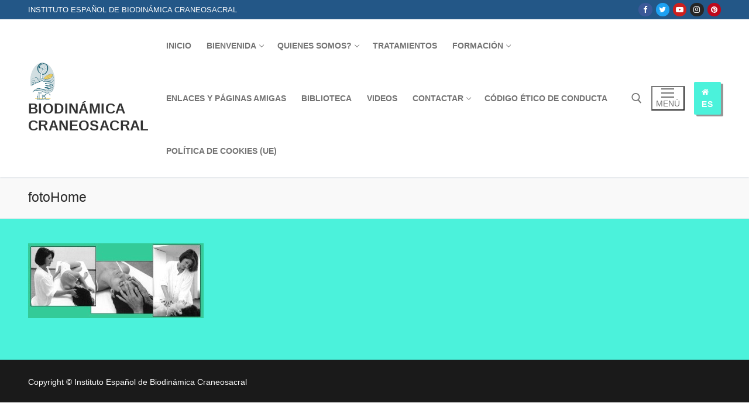

--- FILE ---
content_type: text/html; charset=UTF-8
request_url: https://biodinamicacraneosacral.org/es/que-es-2/fotohome-2/
body_size: 14570
content:
<!doctype html>
<html lang="es-ES">
<head>
	<meta charset="UTF-8">
	<meta name="viewport" content="width=device-width, initial-scale=1, maximum-scale=10.0, user-scalable=yes">
	<link rel="profile" href="https://gmpg.org/xfn/11">
	<title>fotoHome &#8211; Biodinámica Craneosacral</title>
<meta name='robots' content='max-image-preview:large' />
<link rel="alternate" type="application/rss+xml" title="Biodinámica Craneosacral &raquo; Feed" href="https://biodinamicacraneosacral.org/es/feed/" />
<link rel="alternate" type="application/rss+xml" title="Biodinámica Craneosacral &raquo; Feed de los comentarios" href="https://biodinamicacraneosacral.org/es/comments/feed/" />
<link rel="alternate" title="oEmbed (JSON)" type="application/json+oembed" href="https://biodinamicacraneosacral.org/wp-json/oembed/1.0/embed?url=https%3A%2F%2Fbiodinamicacraneosacral.org%2Fes%2Fque-es-2%2Ffotohome-2%2F&#038;lang=es" />
<link rel="alternate" title="oEmbed (XML)" type="text/xml+oembed" href="https://biodinamicacraneosacral.org/wp-json/oembed/1.0/embed?url=https%3A%2F%2Fbiodinamicacraneosacral.org%2Fes%2Fque-es-2%2Ffotohome-2%2F&#038;format=xml&#038;lang=es" />
<style id='wp-img-auto-sizes-contain-inline-css' type='text/css'>
img:is([sizes=auto i],[sizes^="auto," i]){contain-intrinsic-size:3000px 1500px}
/*# sourceURL=wp-img-auto-sizes-contain-inline-css */
</style>

<style id='wp-emoji-styles-inline-css' type='text/css'>

	img.wp-smiley, img.emoji {
		display: inline !important;
		border: none !important;
		box-shadow: none !important;
		height: 1em !important;
		width: 1em !important;
		margin: 0 0.07em !important;
		vertical-align: -0.1em !important;
		background: none !important;
		padding: 0 !important;
	}
/*# sourceURL=wp-emoji-styles-inline-css */
</style>
<link rel='stylesheet' id='wp-block-library-css' href='https://biodinamicacraneosacral.org/wp-includes/css/dist/block-library/style.min.css?ver=f9558c640ef2c0d467832cf3429fcce8' type='text/css' media='all' />
<style id='global-styles-inline-css' type='text/css'>
:root{--wp--preset--aspect-ratio--square: 1;--wp--preset--aspect-ratio--4-3: 4/3;--wp--preset--aspect-ratio--3-4: 3/4;--wp--preset--aspect-ratio--3-2: 3/2;--wp--preset--aspect-ratio--2-3: 2/3;--wp--preset--aspect-ratio--16-9: 16/9;--wp--preset--aspect-ratio--9-16: 9/16;--wp--preset--color--black: #000000;--wp--preset--color--cyan-bluish-gray: #abb8c3;--wp--preset--color--white: #ffffff;--wp--preset--color--pale-pink: #f78da7;--wp--preset--color--vivid-red: #cf2e2e;--wp--preset--color--luminous-vivid-orange: #ff6900;--wp--preset--color--luminous-vivid-amber: #fcb900;--wp--preset--color--light-green-cyan: #7bdcb5;--wp--preset--color--vivid-green-cyan: #00d084;--wp--preset--color--pale-cyan-blue: #8ed1fc;--wp--preset--color--vivid-cyan-blue: #0693e3;--wp--preset--color--vivid-purple: #9b51e0;--wp--preset--gradient--vivid-cyan-blue-to-vivid-purple: linear-gradient(135deg,rgb(6,147,227) 0%,rgb(155,81,224) 100%);--wp--preset--gradient--light-green-cyan-to-vivid-green-cyan: linear-gradient(135deg,rgb(122,220,180) 0%,rgb(0,208,130) 100%);--wp--preset--gradient--luminous-vivid-amber-to-luminous-vivid-orange: linear-gradient(135deg,rgb(252,185,0) 0%,rgb(255,105,0) 100%);--wp--preset--gradient--luminous-vivid-orange-to-vivid-red: linear-gradient(135deg,rgb(255,105,0) 0%,rgb(207,46,46) 100%);--wp--preset--gradient--very-light-gray-to-cyan-bluish-gray: linear-gradient(135deg,rgb(238,238,238) 0%,rgb(169,184,195) 100%);--wp--preset--gradient--cool-to-warm-spectrum: linear-gradient(135deg,rgb(74,234,220) 0%,rgb(151,120,209) 20%,rgb(207,42,186) 40%,rgb(238,44,130) 60%,rgb(251,105,98) 80%,rgb(254,248,76) 100%);--wp--preset--gradient--blush-light-purple: linear-gradient(135deg,rgb(255,206,236) 0%,rgb(152,150,240) 100%);--wp--preset--gradient--blush-bordeaux: linear-gradient(135deg,rgb(254,205,165) 0%,rgb(254,45,45) 50%,rgb(107,0,62) 100%);--wp--preset--gradient--luminous-dusk: linear-gradient(135deg,rgb(255,203,112) 0%,rgb(199,81,192) 50%,rgb(65,88,208) 100%);--wp--preset--gradient--pale-ocean: linear-gradient(135deg,rgb(255,245,203) 0%,rgb(182,227,212) 50%,rgb(51,167,181) 100%);--wp--preset--gradient--electric-grass: linear-gradient(135deg,rgb(202,248,128) 0%,rgb(113,206,126) 100%);--wp--preset--gradient--midnight: linear-gradient(135deg,rgb(2,3,129) 0%,rgb(40,116,252) 100%);--wp--preset--font-size--small: 13px;--wp--preset--font-size--medium: 20px;--wp--preset--font-size--large: 36px;--wp--preset--font-size--x-large: 42px;--wp--preset--spacing--20: 0.44rem;--wp--preset--spacing--30: 0.67rem;--wp--preset--spacing--40: 1rem;--wp--preset--spacing--50: 1.5rem;--wp--preset--spacing--60: 2.25rem;--wp--preset--spacing--70: 3.38rem;--wp--preset--spacing--80: 5.06rem;--wp--preset--shadow--natural: 6px 6px 9px rgba(0, 0, 0, 0.2);--wp--preset--shadow--deep: 12px 12px 50px rgba(0, 0, 0, 0.4);--wp--preset--shadow--sharp: 6px 6px 0px rgba(0, 0, 0, 0.2);--wp--preset--shadow--outlined: 6px 6px 0px -3px rgb(255, 255, 255), 6px 6px rgb(0, 0, 0);--wp--preset--shadow--crisp: 6px 6px 0px rgb(0, 0, 0);}:where(.is-layout-flex){gap: 0.5em;}:where(.is-layout-grid){gap: 0.5em;}body .is-layout-flex{display: flex;}.is-layout-flex{flex-wrap: wrap;align-items: center;}.is-layout-flex > :is(*, div){margin: 0;}body .is-layout-grid{display: grid;}.is-layout-grid > :is(*, div){margin: 0;}:where(.wp-block-columns.is-layout-flex){gap: 2em;}:where(.wp-block-columns.is-layout-grid){gap: 2em;}:where(.wp-block-post-template.is-layout-flex){gap: 1.25em;}:where(.wp-block-post-template.is-layout-grid){gap: 1.25em;}.has-black-color{color: var(--wp--preset--color--black) !important;}.has-cyan-bluish-gray-color{color: var(--wp--preset--color--cyan-bluish-gray) !important;}.has-white-color{color: var(--wp--preset--color--white) !important;}.has-pale-pink-color{color: var(--wp--preset--color--pale-pink) !important;}.has-vivid-red-color{color: var(--wp--preset--color--vivid-red) !important;}.has-luminous-vivid-orange-color{color: var(--wp--preset--color--luminous-vivid-orange) !important;}.has-luminous-vivid-amber-color{color: var(--wp--preset--color--luminous-vivid-amber) !important;}.has-light-green-cyan-color{color: var(--wp--preset--color--light-green-cyan) !important;}.has-vivid-green-cyan-color{color: var(--wp--preset--color--vivid-green-cyan) !important;}.has-pale-cyan-blue-color{color: var(--wp--preset--color--pale-cyan-blue) !important;}.has-vivid-cyan-blue-color{color: var(--wp--preset--color--vivid-cyan-blue) !important;}.has-vivid-purple-color{color: var(--wp--preset--color--vivid-purple) !important;}.has-black-background-color{background-color: var(--wp--preset--color--black) !important;}.has-cyan-bluish-gray-background-color{background-color: var(--wp--preset--color--cyan-bluish-gray) !important;}.has-white-background-color{background-color: var(--wp--preset--color--white) !important;}.has-pale-pink-background-color{background-color: var(--wp--preset--color--pale-pink) !important;}.has-vivid-red-background-color{background-color: var(--wp--preset--color--vivid-red) !important;}.has-luminous-vivid-orange-background-color{background-color: var(--wp--preset--color--luminous-vivid-orange) !important;}.has-luminous-vivid-amber-background-color{background-color: var(--wp--preset--color--luminous-vivid-amber) !important;}.has-light-green-cyan-background-color{background-color: var(--wp--preset--color--light-green-cyan) !important;}.has-vivid-green-cyan-background-color{background-color: var(--wp--preset--color--vivid-green-cyan) !important;}.has-pale-cyan-blue-background-color{background-color: var(--wp--preset--color--pale-cyan-blue) !important;}.has-vivid-cyan-blue-background-color{background-color: var(--wp--preset--color--vivid-cyan-blue) !important;}.has-vivid-purple-background-color{background-color: var(--wp--preset--color--vivid-purple) !important;}.has-black-border-color{border-color: var(--wp--preset--color--black) !important;}.has-cyan-bluish-gray-border-color{border-color: var(--wp--preset--color--cyan-bluish-gray) !important;}.has-white-border-color{border-color: var(--wp--preset--color--white) !important;}.has-pale-pink-border-color{border-color: var(--wp--preset--color--pale-pink) !important;}.has-vivid-red-border-color{border-color: var(--wp--preset--color--vivid-red) !important;}.has-luminous-vivid-orange-border-color{border-color: var(--wp--preset--color--luminous-vivid-orange) !important;}.has-luminous-vivid-amber-border-color{border-color: var(--wp--preset--color--luminous-vivid-amber) !important;}.has-light-green-cyan-border-color{border-color: var(--wp--preset--color--light-green-cyan) !important;}.has-vivid-green-cyan-border-color{border-color: var(--wp--preset--color--vivid-green-cyan) !important;}.has-pale-cyan-blue-border-color{border-color: var(--wp--preset--color--pale-cyan-blue) !important;}.has-vivid-cyan-blue-border-color{border-color: var(--wp--preset--color--vivid-cyan-blue) !important;}.has-vivid-purple-border-color{border-color: var(--wp--preset--color--vivid-purple) !important;}.has-vivid-cyan-blue-to-vivid-purple-gradient-background{background: var(--wp--preset--gradient--vivid-cyan-blue-to-vivid-purple) !important;}.has-light-green-cyan-to-vivid-green-cyan-gradient-background{background: var(--wp--preset--gradient--light-green-cyan-to-vivid-green-cyan) !important;}.has-luminous-vivid-amber-to-luminous-vivid-orange-gradient-background{background: var(--wp--preset--gradient--luminous-vivid-amber-to-luminous-vivid-orange) !important;}.has-luminous-vivid-orange-to-vivid-red-gradient-background{background: var(--wp--preset--gradient--luminous-vivid-orange-to-vivid-red) !important;}.has-very-light-gray-to-cyan-bluish-gray-gradient-background{background: var(--wp--preset--gradient--very-light-gray-to-cyan-bluish-gray) !important;}.has-cool-to-warm-spectrum-gradient-background{background: var(--wp--preset--gradient--cool-to-warm-spectrum) !important;}.has-blush-light-purple-gradient-background{background: var(--wp--preset--gradient--blush-light-purple) !important;}.has-blush-bordeaux-gradient-background{background: var(--wp--preset--gradient--blush-bordeaux) !important;}.has-luminous-dusk-gradient-background{background: var(--wp--preset--gradient--luminous-dusk) !important;}.has-pale-ocean-gradient-background{background: var(--wp--preset--gradient--pale-ocean) !important;}.has-electric-grass-gradient-background{background: var(--wp--preset--gradient--electric-grass) !important;}.has-midnight-gradient-background{background: var(--wp--preset--gradient--midnight) !important;}.has-small-font-size{font-size: var(--wp--preset--font-size--small) !important;}.has-medium-font-size{font-size: var(--wp--preset--font-size--medium) !important;}.has-large-font-size{font-size: var(--wp--preset--font-size--large) !important;}.has-x-large-font-size{font-size: var(--wp--preset--font-size--x-large) !important;}
/*# sourceURL=global-styles-inline-css */
</style>

<style id='classic-theme-styles-inline-css' type='text/css'>
/*! This file is auto-generated */
.wp-block-button__link{color:#fff;background-color:#32373c;border-radius:9999px;box-shadow:none;text-decoration:none;padding:calc(.667em + 2px) calc(1.333em + 2px);font-size:1.125em}.wp-block-file__button{background:#32373c;color:#fff;text-decoration:none}
/*# sourceURL=/wp-includes/css/classic-themes.min.css */
</style>
<link rel='stylesheet' id='estilos-css' href='https://biodinamicacraneosacral.org/wp-content/themes/BioCramagm/style.css?ver=f9558c640ef2c0d467832cf3429fcce8' type='text/css' media='all' />
<link rel='stylesheet' id='tablepress-default-css' href='https://biodinamicacraneosacral.org/wp-content/plugins/tablepress/css/build/default.css?ver=3.2.6' type='text/css' media='all' />
<link rel='stylesheet' id='font-awesome-css' href='https://biodinamicacraneosacral.org/wp-content/themes/customify/assets/fonts/font-awesome/css/font-awesome.min.css?ver=5.0.0' type='text/css' media='all' />
<link rel='stylesheet' id='customify-style-css' href='https://biodinamicacraneosacral.org/wp-content/themes/customify/style.min.css?ver=f9558c640ef2c0d467832cf3429fcce8' type='text/css' media='all' />
<style id='customify-style-inline-css' type='text/css'>
.header-top .header--row-inner,body:not(.fl-builder-edit) .button,body:not(.fl-builder-edit) button:not(.menu-mobile-toggle, .components-button, .customize-partial-edit-shortcut-button),body:not(.fl-builder-edit) input[type="button"]:not(.ed_button),button.button,input[type="button"]:not(.ed_button, .components-button, .customize-partial-edit-shortcut-button),input[type="reset"]:not(.components-button, .customize-partial-edit-shortcut-button),input[type="submit"]:not(.components-button, .customize-partial-edit-shortcut-button),.pagination .nav-links > *:hover,.pagination .nav-links span,.nav-menu-desktop.style-full-height .primary-menu-ul > li.current-menu-item > a,.nav-menu-desktop.style-full-height .primary-menu-ul > li.current-menu-ancestor > a,.nav-menu-desktop.style-full-height .primary-menu-ul > li > a:hover,.posts-layout .readmore-button:hover{    background-color: #235787;}.posts-layout .readmore-button {color: #235787;}.pagination .nav-links > *:hover,.pagination .nav-links span,.entry-single .tags-links a:hover,.entry-single .cat-links a:hover,.posts-layout .readmore-button,.posts-layout .readmore-button:hover{    border-color: #235787;}.customify-builder-btn{    background-color: #c3512f;}body{    color: #686868;}abbr, acronym {    border-bottom-color: #686868;}a                {                    color: #1e4b75;}a:hover,a:focus,.link-meta:hover, .link-meta a:hover{    color: #111111;}h2 + h3,.comments-area h2 + .comments-title,.h2 + h3,.comments-area .h2 + .comments-title,.page-breadcrumb {    border-top-color: #eaecee;}blockquote,.site-content .widget-area .menu li.current-menu-item > a:before{    border-left-color: #eaecee;}@media screen and (min-width: 64em) {    .comment-list .children li.comment {        border-left-color: #eaecee;    }    .comment-list .children li.comment:after {        background-color: #eaecee;    }}.page-titlebar, .page-breadcrumb,.posts-layout .entry-inner {    border-bottom-color: #eaecee;}.header-search-form .search-field,.entry-content .page-links a,.header-search-modal,.pagination .nav-links > *,.entry-footer .tags-links a, .entry-footer .cat-links a,.search .content-area article,.site-content .widget-area .menu li.current-menu-item > a,.posts-layout .entry-inner,.post-navigation .nav-links,article.comment .comment-meta,.widget-area .widget_pages li a, .widget-area .widget_categories li a, .widget-area .widget_archive li a, .widget-area .widget_meta li a, .widget-area .widget_nav_menu li a, .widget-area .widget_product_categories li a, .widget-area .widget_recent_entries li a, .widget-area .widget_rss li a,.widget-area .widget_recent_comments li{    border-color: #eaecee;}.header-search-modal::before {    border-top-color: #eaecee;    border-left-color: #eaecee;}@media screen and (min-width: 48em) {    .content-sidebar.sidebar_vertical_border .content-area {        border-right-color: #eaecee;    }    .sidebar-content.sidebar_vertical_border .content-area {        border-left-color: #eaecee;    }    .sidebar-sidebar-content.sidebar_vertical_border .sidebar-primary {        border-right-color: #eaecee;    }    .sidebar-sidebar-content.sidebar_vertical_border .sidebar-secondary {        border-right-color: #eaecee;    }    .content-sidebar-sidebar.sidebar_vertical_border .sidebar-primary {        border-left-color: #eaecee;    }    .content-sidebar-sidebar.sidebar_vertical_border .sidebar-secondary {        border-left-color: #eaecee;    }    .sidebar-content-sidebar.sidebar_vertical_border .content-area {        border-left-color: #eaecee;        border-right-color: #eaecee;    }    .sidebar-content-sidebar.sidebar_vertical_border .content-area {        border-left-color: #eaecee;        border-right-color: #eaecee;    }}article.comment .comment-post-author {background: #6d6d6d;}.pagination .nav-links > *,.link-meta,.link-meta a,.color-meta,.entry-single .tags-links:before,.entry-single .cats-links:before{    color: #6d6d6d;}h1, h2, h3, h4, h5, h6 { color: #2b2b2b;}.site-content .widget-title { color: #444444;}#page-cover {background-image: url("https://biodinamicacraneosacral.org/wp-content/uploads/2015/09/fotoHome1.jpg");}.sub-menu .li-duplicator {display:none !important;}.header-search_icon-item .header-search-modal  {border-style: solid;} .header-search_icon-item .search-field  {border-style: solid;} .dark-mode .header-search_box-item .search-form-fields, .header-search_box-item .search-form-fields  {border-style: solid;} a.item--button  {background-color: #4bf2db;box-shadow: 4px 3px 0px 0px #969696 ;;} body  {background-color: #FFFFFF;} .site-content .content-area  {background-color: #4bf2db;} .site-content  {background-color: #4bf2db;} /* CSS for desktop */#page-cover .page-cover-inner {min-height: 300px;}.header--row.header-top .customify-grid, .header--row.header-top .style-full-height .primary-menu-ul > li > a {min-height: 33px;}.header--row.header-main .customify-grid, .header--row.header-main .style-full-height .primary-menu-ul > li > a {min-height: 90px;}.header--row.header-bottom .customify-grid, .header--row.header-bottom .style-full-height .primary-menu-ul > li > a {min-height: 55px;}.site-header .site-branding img { max-width: 50px; } .site-header .cb-row--mobile .site-branding img { width: 50px; }.header--row .builder-first--nav-icon {text-align: right;}.header-search_icon-item .search-submit {margin-left: -40px;}.header-search_box-item .search-submit{margin-left: -40px;} .header-search_box-item .woo_bootster_search .search-submit{margin-left: -40px;} .header-search_box-item .header-search-form button.search-submit{margin-left:-40px;}.header--row .builder-first--primary-menu {text-align: right;}/* CSS for tablet */@media screen and (max-width: 1024px) { #page-cover .page-cover-inner {min-height: 250px;}.header--row .builder-first--nav-icon {text-align: right;}.header-search_icon-item .search-submit {margin-left: -40px;}.header-search_box-item .search-submit{margin-left: -40px;} .header-search_box-item .woo_bootster_search .search-submit{margin-left: -40px;} .header-search_box-item .header-search-form button.search-submit{margin-left:-40px;} }/* CSS for mobile */@media screen and (max-width: 568px) { #page-cover .page-cover-inner {min-height: 200px;}.header--row.header-top .customify-grid, .header--row.header-top .style-full-height .primary-menu-ul > li > a {min-height: 33px;}.header--row .builder-first--nav-icon {text-align: right;}.header-search_icon-item .search-submit {margin-left: -40px;}.header-search_box-item .search-submit{margin-left: -40px;} .header-search_box-item .woo_bootster_search .search-submit{margin-left: -40px;} .header-search_box-item .header-search-form button.search-submit{margin-left:-40px;} }
/*# sourceURL=customify-style-inline-css */
</style>
<script type="text/javascript" async src="https://biodinamicacraneosacral.org/wp-content/plugins/burst-statistics/assets/js/timeme/timeme.min.js?ver=1767953381" id="burst-timeme-js"></script>
<link rel="https://api.w.org/" href="https://biodinamicacraneosacral.org/wp-json/" /><link rel="alternate" title="JSON" type="application/json" href="https://biodinamicacraneosacral.org/wp-json/wp/v2/media/173" /><link rel="canonical" href="https://biodinamicacraneosacral.org/es/que-es-2/fotohome-2/" />
<script type="text/javascript">
(function(url){
	if(/(?:Chrome\/26\.0\.1410\.63 Safari\/537\.31|WordfenceTestMonBot)/.test(navigator.userAgent)){ return; }
	var addEvent = function(evt, handler) {
		if (window.addEventListener) {
			document.addEventListener(evt, handler, false);
		} else if (window.attachEvent) {
			document.attachEvent('on' + evt, handler);
		}
	};
	var removeEvent = function(evt, handler) {
		if (window.removeEventListener) {
			document.removeEventListener(evt, handler, false);
		} else if (window.detachEvent) {
			document.detachEvent('on' + evt, handler);
		}
	};
	var evts = 'contextmenu dblclick drag dragend dragenter dragleave dragover dragstart drop keydown keypress keyup mousedown mousemove mouseout mouseover mouseup mousewheel scroll'.split(' ');
	var logHuman = function() {
		if (window.wfLogHumanRan) { return; }
		window.wfLogHumanRan = true;
		var wfscr = document.createElement('script');
		wfscr.type = 'text/javascript';
		wfscr.async = true;
		wfscr.src = url + '&r=' + Math.random();
		(document.getElementsByTagName('head')[0]||document.getElementsByTagName('body')[0]).appendChild(wfscr);
		for (var i = 0; i < evts.length; i++) {
			removeEvent(evts[i], logHuman);
		}
	};
	for (var i = 0; i < evts.length; i++) {
		addEvent(evts[i], logHuman);
	}
})('//biodinamicacraneosacral.org/?wordfence_lh=1&hid=85442F8251FCC0B5C557D20F3A6343D8');
</script><link rel="icon" href="https://biodinamicacraneosacral.org/wp-content/uploads/2022/01/cropped-Logo-azul-350x350-1-32x32.jpg" sizes="32x32" />
<link rel="icon" href="https://biodinamicacraneosacral.org/wp-content/uploads/2022/01/cropped-Logo-azul-350x350-1-192x192.jpg" sizes="192x192" />
<link rel="apple-touch-icon" href="https://biodinamicacraneosacral.org/wp-content/uploads/2022/01/cropped-Logo-azul-350x350-1-180x180.jpg" />
<meta name="msapplication-TileImage" content="https://biodinamicacraneosacral.org/wp-content/uploads/2022/01/cropped-Logo-azul-350x350-1-270x270.jpg" />
</head>

<body data-rsssl=1 class="attachment wp-singular attachment-template-default attachmentid-173 attachment-jpeg wp-custom-logo wp-theme-customify wp-child-theme-BioCramagm content main-layout-content sidebar_vertical_border site-full-width menu_sidebar_slide_left" data-burst_id="173" data-burst_type="attachment">
<div id="page" class="site box-shadow">
	<a class="skip-link screen-reader-text" href="#site-content">Ir al contenido</a>
	<a class="close is-size-medium  close-panel close-sidebar-panel" href="#">
        <span class="hamburger hamburger--squeeze is-active">
            <span class="hamburger-box">
              <span class="hamburger-inner"><span class="screen-reader-text">Menú</span></span>
            </span>
        </span>
        <span class="screen-reader-text">Cerrar</span>
        </a><header id="masthead" class="site-header header-v2"><div id="masthead-inner" class="site-header-inner">							<div  class="header-top header--row layout-full-contained"  id="cb-row--header-top"  data-row-id="top"  data-show-on="desktop">
								<div class="header--row-inner header-top-inner dark-mode">
									<div class="customify-container">
										<div class="customify-grid  cb-row--desktop hide-on-mobile hide-on-tablet customify-grid-middle"><div class="row-v2 row-v2-top no-center"><div class="col-v2 col-v2-left"><div class="item--inner builder-item--html" data-section="header_html" data-item-id="html" ><div class="builder-header-html-item item--html"><p>Instituto Español de Biodinámica Craneosacral</p>
</div></div></div><div class="col-v2 col-v2-right"><div class="item--inner builder-item--social-icons" data-section="header_social_icons" data-item-id="social-icons" ><ul class="header-social-icons customify-builder-social-icons color-default"><li><a class="social-icon-facebook shape-circle" rel="nofollow noopener" target="_blank" href="https://www.facebook.com/profile.php?id=100057203840119" aria-label="Facebook"><i class="social-icon fa fa-facebook" title="Facebook"></i></a></li><li><a class="social-icon-twitter shape-circle" rel="nofollow noopener" target="_blank" href="#" aria-label="Twitter"><i class="social-icon fa fa-twitter" title="Twitter"></i></a></li><li><a class="social-icon-youtube-play shape-circle" rel="nofollow noopener" target="_blank" href="#" aria-label="Youtube"><i class="social-icon fa fa-youtube-play" title="Youtube"></i></a></li><li><a class="social-icon-instagram shape-circle" rel="nofollow noopener" target="_blank" href="#" aria-label="Instagram"><i class="social-icon fa fa-instagram" title="Instagram"></i></a></li><li><a class="social-icon-pinterest shape-circle" rel="nofollow noopener" target="_blank" href="#" aria-label="Pinterest"><i class="social-icon fa fa-pinterest" title="Pinterest"></i></a></li></ul></div></div></div></div>									</div>
								</div>
							</div>
														<div  class="header-main header--row layout-full-contained"  id="cb-row--header-main"  data-row-id="main"  data-show-on="desktop mobile">
								<div class="header--row-inner header-main-inner light-mode">
									<div class="customify-container">
										<div class="customify-grid  cb-row--desktop hide-on-mobile hide-on-tablet customify-grid-middle"><div class="row-v2 row-v2-main no-center"><div class="col-v2 col-v2-left"><div class="item--inner builder-item--logo" data-section="title_tagline" data-item-id="logo" >		<div class="site-branding logo-top">
						<a href="https://biodinamicacraneosacral.org/es/inicio/" class="logo-link" rel="home" itemprop="url">
				<img class="site-img-logo" src="https://biodinamicacraneosacral.org/wp-content/uploads/2025/06/cropped-image-logo-alfa.png" alt="Biodinámica Craneosacral">
							</a>
			<div class="site-name-desc">						<p class="site-title">
							<a href="https://biodinamicacraneosacral.org/es/inicio/" rel="home">Biodinámica Craneosacral</a>
						</p>
						</div>		</div><!-- .site-branding -->
		</div><div class="item--inner builder-item--primary-menu has_menu" data-section="header_menu_primary" data-item-id="primary-menu" ><nav  id="site-navigation-main-desktop" class="site-navigation primary-menu primary-menu-main nav-menu-desktop primary-menu-desktop style-full-height"><ul id="menu-menu_es" class="primary-menu-ul menu nav-menu"><li id="menu-item--main-desktop-264" class="menu-item menu-item-type-custom menu-item-object-custom menu-item-264"><a href="/es/inicio"><span class="link-before">Inicio</span></a></li>
<li id="menu-item--main-desktop-265" class="menu-item menu-item-type-post_type menu-item-object-page menu-item-has-children menu-item-265"><a href="https://biodinamicacraneosacral.org/es/bienvenida/"><span class="link-before">Bienvenida<span class="nav-icon-angle">&nbsp;</span></span></a>
<ul class="sub-menu sub-lv-0">
	<li id="menu-item--main-desktop-266" class="menu-item menu-item-type-post_type menu-item-object-page menu-item-266"><a href="https://biodinamicacraneosacral.org/es/que-es-2/"><span class="link-before">Qué es?</span></a></li>
</ul>
</li>
<li id="menu-item--main-desktop-267" class="menu-item menu-item-type-custom menu-item-object-custom menu-item-has-children menu-item-267"><a href="/es/profesores/"><span class="link-before">Quienes somos?<span class="nav-icon-angle">&nbsp;</span></span></a>
<ul class="sub-menu sub-lv-0">
	<li id="menu-item--main-desktop-268" class="menu-item menu-item-type-post_type menu-item-object-page menu-item-268"><a href="https://biodinamicacraneosacral.org/es/profesores/"><span class="link-before">Profesores</span></a></li>
	<li id="menu-item--main-desktop-269" class="menu-item menu-item-type-post_type menu-item-object-page menu-item-269"><a href="https://biodinamicacraneosacral.org/es/asistentes/"><span class="link-before">Asistentes</span></a></li>
	<li id="menu-item--main-desktop-270" class="menu-item menu-item-type-post_type menu-item-object-page menu-item-270"><a href="https://biodinamicacraneosacral.org/es/operadores-certificados-por-el-iebc/"><span class="link-before">Operadores certificados por el IEBC</span></a></li>
	<li id="menu-item--main-desktop-540" class="menu-item menu-item-type-post_type menu-item-object-page menu-item-540"><a href="https://biodinamicacraneosacral.org/es/supervisores/"><span class="link-before">Supervisores</span></a></li>
	<li id="menu-item--main-desktop-271" class="menu-item menu-item-type-post_type menu-item-object-page menu-item-271"><a href="https://biodinamicacraneosacral.org/es/espacio-para-los-alumnos-tesis-fotos-articulos-estudios-de-interes/"><span class="link-before">Espacio para los alumnos: tesis, fotos, artículos, estudios de interés</span></a></li>
</ul>
</li>
<li id="menu-item--main-desktop-273" class="menu-item menu-item-type-post_type menu-item-object-page menu-item-273"><a href="https://biodinamicacraneosacral.org/es/tratamientos/"><span class="link-before">Tratamientos</span></a></li>
<li id="menu-item--main-desktop-274" class="menu-item menu-item-type-custom menu-item-object-custom menu-item-has-children menu-item-274"><a href="/es/introduccion/"><span class="link-before">Formación<span class="nav-icon-angle">&nbsp;</span></span></a>
<ul class="sub-menu sub-lv-0">
	<li id="menu-item--main-desktop-275" class="menu-item menu-item-type-post_type menu-item-object-page menu-item-275"><a href="https://biodinamicacraneosacral.org/es/introduccion/"><span class="link-before">Cursos</span></a></li>
	<li id="menu-item--main-desktop-1707" class="menu-item menu-item-type-post_type menu-item-object-page menu-item-1707"><a href="https://biodinamicacraneosacral.org/es/agenda-2/"><span class="link-before">Agenda</span></a></li>
	<li id="menu-item--main-desktop-277" class="menu-item menu-item-type-custom menu-item-object-custom menu-item-has-children menu-item-277"><a><span class="link-before">Seminarios<span class="nav-icon-angle">&nbsp;</span></span></a>
	<ul class="sub-menu sub-lv-1">
		<li id="menu-item--main-desktop-1786" class="menu-item menu-item-type-post_type menu-item-object-page menu-item-1786"><a href="https://biodinamicacraneosacral.org/es/nivel-basico/"><span class="link-before">Nivel Básico</span></a></li>
		<li id="menu-item--main-desktop-1793" class="menu-item menu-item-type-post_type menu-item-object-page menu-item-1793"><a href="https://biodinamicacraneosacral.org/es/nivel-avanzado/"><span class="link-before">Nivel Avanzado</span></a></li>
		<li id="menu-item--main-desktop-1796" class="menu-item menu-item-type-post_type menu-item-object-page menu-item-1796"><a href="https://biodinamicacraneosacral.org/es/nivel-profesional/"><span class="link-before">Nivel Profesional</span></a></li>
	</ul>
</li>
	<li id="menu-item--main-desktop-287" class="menu-item menu-item-type-custom menu-item-object-custom menu-item-has-children menu-item-287"><a><span class="link-before">Postgrados<span class="nav-icon-angle">&nbsp;</span></span></a>
	<ul class="sub-menu sub-lv-1">
		<li id="menu-item--main-desktop-288" class="menu-item menu-item-type-post_type menu-item-object-page menu-item-288"><a href="https://biodinamicacraneosacral.org/es/bebes-1/"><span class="link-before">Bebés-1</span></a></li>
		<li id="menu-item--main-desktop-289" class="menu-item menu-item-type-post_type menu-item-object-page menu-item-289"><a href="https://biodinamicacraneosacral.org/es/bebes-2/"><span class="link-before">Bebes-2</span></a></li>
		<li id="menu-item--main-desktop-290" class="menu-item menu-item-type-post_type menu-item-object-page menu-item-290"><a href="https://biodinamicacraneosacral.org/es/vinculacion/"><span class="link-before">Vinculación</span></a></li>
		<li id="menu-item--main-desktop-650" class="menu-item menu-item-type-post_type menu-item-object-page menu-item-650"><a href="https://biodinamicacraneosacral.org/es/inicios-y-finales/"><span class="link-before">Inicios y finales</span></a></li>
	</ul>
</li>
	<li id="menu-item--main-desktop-2663" class="menu-item menu-item-type-post_type menu-item-object-page menu-item-2663"><a href="https://biodinamicacraneosacral.org/es/talleres/"><span class="link-before">Talleres</span></a></li>
</ul>
</li>
<li id="menu-item--main-desktop-291" class="menu-item menu-item-type-post_type menu-item-object-page menu-item-291"><a href="https://biodinamicacraneosacral.org/es/enlaces-y-paginas-amigas/"><span class="link-before">Enlaces y páginas amigas</span></a></li>
<li id="menu-item--main-desktop-292" class="menu-item menu-item-type-post_type menu-item-object-page menu-item-292"><a href="https://biodinamicacraneosacral.org/es/biblioteca/"><span class="link-before">Biblioteca</span></a></li>
<li id="menu-item--main-desktop-1095" class="menu-item menu-item-type-post_type menu-item-object-page menu-item-1095"><a href="https://biodinamicacraneosacral.org/es/videos/"><span class="link-before">Videos</span></a></li>
<li id="menu-item--main-desktop-1179" class="menu-item menu-item-type-custom menu-item-object-custom menu-item-has-children menu-item-1179"><a href="https://biodinamicacraneosacral.org/es/contacto/"><span class="link-before">Contactar<span class="nav-icon-angle">&nbsp;</span></span></a>
<ul class="sub-menu sub-lv-0">
	<li id="menu-item--main-desktop-293" class="menu-item menu-item-type-post_type menu-item-object-page menu-item-293"><a href="https://biodinamicacraneosacral.org/es/contacto/"><span class="link-before">Contacto</span></a></li>
</ul>
</li>
<li id="menu-item--main-desktop-2537" class="menu-item menu-item-type-post_type menu-item-object-page menu-item-2537"><a href="https://biodinamicacraneosacral.org/es/codigo-etico-de-conducta/"><span class="link-before">Código Ético de Conducta</span></a></li>
<li id="menu-item--main-desktop-2653" class="menu-item menu-item-type-post_type menu-item-object-page menu-item-2653"><a href="https://biodinamicacraneosacral.org/es/politica-de-cookies-ue/"><span class="link-before">Política de cookies (UE)</span></a></li>
</ul></nav></div></div><div class="col-v2 col-v2-right"><div class="item--inner builder-item--search_icon" data-section="search_icon" data-item-id="search_icon" ><div class="header-search_icon-item item--search_icon">		<a class="search-icon" href="#" aria-label="abrir herramienta de búsqueda">
			<span class="ic-search">
				<svg aria-hidden="true" focusable="false" role="presentation" xmlns="http://www.w3.org/2000/svg" width="20" height="21" viewBox="0 0 20 21">
					<path fill="currentColor" fill-rule="evenodd" d="M12.514 14.906a8.264 8.264 0 0 1-4.322 1.21C3.668 16.116 0 12.513 0 8.07 0 3.626 3.668.023 8.192.023c4.525 0 8.193 3.603 8.193 8.047 0 2.033-.769 3.89-2.035 5.307l4.999 5.552-1.775 1.597-5.06-5.62zm-4.322-.843c3.37 0 6.102-2.684 6.102-5.993 0-3.31-2.732-5.994-6.102-5.994S2.09 4.76 2.09 8.07c0 3.31 2.732 5.993 6.102 5.993z"></path>
				</svg>
			</span>
			<span class="ic-close">
				<svg version="1.1" id="Capa_1" xmlns="http://www.w3.org/2000/svg" xmlns:xlink="http://www.w3.org/1999/xlink" x="0px" y="0px" width="612px" height="612px" viewBox="0 0 612 612" fill="currentColor" style="enable-background:new 0 0 612 612;" xml:space="preserve"><g><g id="cross"><g><polygon points="612,36.004 576.521,0.603 306,270.608 35.478,0.603 0,36.004 270.522,306.011 0,575.997 35.478,611.397 306,341.411 576.521,611.397 612,575.997 341.459,306.011 " /></g></g></g><g></g><g></g><g></g><g></g><g></g><g></g><g></g><g></g><g></g><g></g><g></g><g></g><g></g><g></g><g></g></svg>
			</span>
			<span class="arrow-down"></span>
		</a>
		<div class="header-search-modal-wrapper">
			<form role="search" class="header-search-modal header-search-form" action="https://biodinamicacraneosacral.org/es/inicio/">
				<label>
					<span class="screen-reader-text">Buscar:</span>
					<input type="search" class="search-field" placeholder="Búscar..." value="" name="s" title="Buscar:" />
				</label>
				<button type="submit" class="search-submit" aria-label="enviar búsqueda">
					<svg aria-hidden="true" focusable="false" role="presentation" xmlns="http://www.w3.org/2000/svg" width="20" height="21" viewBox="0 0 20 21">
						<path fill="currentColor" fill-rule="evenodd" d="M12.514 14.906a8.264 8.264 0 0 1-4.322 1.21C3.668 16.116 0 12.513 0 8.07 0 3.626 3.668.023 8.192.023c4.525 0 8.193 3.603 8.193 8.047 0 2.033-.769 3.89-2.035 5.307l4.999 5.552-1.775 1.597-5.06-5.62zm-4.322-.843c3.37 0 6.102-2.684 6.102-5.993 0-3.31-2.732-5.994-6.102-5.994S2.09 4.76 2.09 8.07c0 3.31 2.732 5.993 6.102 5.993z"></path>
					</svg>
				</button>
			</form>
		</div>
		</div></div><div class="item--inner builder-item--nav-icon" data-section="header_menu_icon" data-item-id="nav-icon" >		<button type="button" class="menu-mobile-toggle item-button is-size-desktop-medium is-size-tablet-medium is-size-mobile-medium"  aria-label="nav icon">
			<span class="hamburger hamburger--squeeze">
				<span class="hamburger-box">
					<span class="hamburger-inner"></span>
				</span>
			</span>
			<span class="nav-icon--label hide-on-tablet hide-on-mobile">Menú</span></button>
		</div><div class="item--inner builder-item--button" data-section="header_button" data-item-id="button" ><a href="https://biodinamicacraneosacral.org/es/inicio/" class="item--button customify-btn customify-builder-btn is-icon-before"><i class="fa fa-home"></i> es</a></div></div></div></div><div class="cb-row--mobile hide-on-desktop customify-grid customify-grid-middle"><div class="row-v2 row-v2-main no-center"><div class="col-v2 col-v2-left"><div class="item--inner builder-item--logo" data-section="title_tagline" data-item-id="logo" >		<div class="site-branding logo-top">
						<a href="https://biodinamicacraneosacral.org/es/inicio/" class="logo-link" rel="home" itemprop="url">
				<img class="site-img-logo" src="https://biodinamicacraneosacral.org/wp-content/uploads/2025/06/cropped-image-logo-alfa.png" alt="Biodinámica Craneosacral">
							</a>
			<div class="site-name-desc">						<p class="site-title">
							<a href="https://biodinamicacraneosacral.org/es/inicio/" rel="home">Biodinámica Craneosacral</a>
						</p>
						</div>		</div><!-- .site-branding -->
		</div></div><div class="col-v2 col-v2-right"><div class="item--inner builder-item--search_icon" data-section="search_icon" data-item-id="search_icon" ><div class="header-search_icon-item item--search_icon">		<a class="search-icon" href="#" aria-label="abrir herramienta de búsqueda">
			<span class="ic-search">
				<svg aria-hidden="true" focusable="false" role="presentation" xmlns="http://www.w3.org/2000/svg" width="20" height="21" viewBox="0 0 20 21">
					<path fill="currentColor" fill-rule="evenodd" d="M12.514 14.906a8.264 8.264 0 0 1-4.322 1.21C3.668 16.116 0 12.513 0 8.07 0 3.626 3.668.023 8.192.023c4.525 0 8.193 3.603 8.193 8.047 0 2.033-.769 3.89-2.035 5.307l4.999 5.552-1.775 1.597-5.06-5.62zm-4.322-.843c3.37 0 6.102-2.684 6.102-5.993 0-3.31-2.732-5.994-6.102-5.994S2.09 4.76 2.09 8.07c0 3.31 2.732 5.993 6.102 5.993z"></path>
				</svg>
			</span>
			<span class="ic-close">
				<svg version="1.1" id="Capa_1" xmlns="http://www.w3.org/2000/svg" xmlns:xlink="http://www.w3.org/1999/xlink" x="0px" y="0px" width="612px" height="612px" viewBox="0 0 612 612" fill="currentColor" style="enable-background:new 0 0 612 612;" xml:space="preserve"><g><g id="cross"><g><polygon points="612,36.004 576.521,0.603 306,270.608 35.478,0.603 0,36.004 270.522,306.011 0,575.997 35.478,611.397 306,341.411 576.521,611.397 612,575.997 341.459,306.011 " /></g></g></g><g></g><g></g><g></g><g></g><g></g><g></g><g></g><g></g><g></g><g></g><g></g><g></g><g></g><g></g><g></g></svg>
			</span>
			<span class="arrow-down"></span>
		</a>
		<div class="header-search-modal-wrapper">
			<form role="search" class="header-search-modal header-search-form" action="https://biodinamicacraneosacral.org/es/inicio/">
				<label>
					<span class="screen-reader-text">Buscar:</span>
					<input type="search" class="search-field" placeholder="Búscar..." value="" name="s" title="Buscar:" />
				</label>
				<button type="submit" class="search-submit" aria-label="enviar búsqueda">
					<svg aria-hidden="true" focusable="false" role="presentation" xmlns="http://www.w3.org/2000/svg" width="20" height="21" viewBox="0 0 20 21">
						<path fill="currentColor" fill-rule="evenodd" d="M12.514 14.906a8.264 8.264 0 0 1-4.322 1.21C3.668 16.116 0 12.513 0 8.07 0 3.626 3.668.023 8.192.023c4.525 0 8.193 3.603 8.193 8.047 0 2.033-.769 3.89-2.035 5.307l4.999 5.552-1.775 1.597-5.06-5.62zm-4.322-.843c3.37 0 6.102-2.684 6.102-5.993 0-3.31-2.732-5.994-6.102-5.994S2.09 4.76 2.09 8.07c0 3.31 2.732 5.993 6.102 5.993z"></path>
					</svg>
				</button>
			</form>
		</div>
		</div></div><div class="item--inner builder-item--nav-icon" data-section="header_menu_icon" data-item-id="nav-icon" >		<button type="button" class="menu-mobile-toggle item-button is-size-desktop-medium is-size-tablet-medium is-size-mobile-medium"  aria-label="nav icon">
			<span class="hamburger hamburger--squeeze">
				<span class="hamburger-box">
					<span class="hamburger-inner"></span>
				</span>
			</span>
			<span class="nav-icon--label hide-on-tablet hide-on-mobile">Menú</span></button>
		</div></div></div></div>									</div>
								</div>
							</div>
							<div id="header-menu-sidebar" class="header-menu-sidebar menu-sidebar-panel dark-mode"><div id="header-menu-sidebar-bg" class="header-menu-sidebar-bg"><div id="header-menu-sidebar-inner" class="header-menu-sidebar-inner"><div class="builder-item-sidebar mobile-item--html"><div class="item--inner" data-item-id="html" data-section="header_html"><div class="builder-header-html-item item--html"><p>Instituto Español de Biodinámica Craneosacral</p>
</div></div></div><div class="builder-item-sidebar mobile-item--search_box"><div class="item--inner" data-item-id="search_box" data-section="search_box"><div class="header-search_box-item item--search_box">		<form role="search" class="header-search-form " action="https://biodinamicacraneosacral.org/es/inicio/">
			<div class="search-form-fields">
				<span class="screen-reader-text">Buscar:</span>
				
				<input type="search" class="search-field" placeholder="Búscar..." value="" name="s" title="Buscar:" />

							</div>
			<button type="submit" class="search-submit" aria-label="Enviar búsqueda">
				<svg aria-hidden="true" focusable="false" role="presentation" xmlns="http://www.w3.org/2000/svg" width="20" height="21" viewBox="0 0 20 21">
					<path fill="currentColor" fill-rule="evenodd" d="M12.514 14.906a8.264 8.264 0 0 1-4.322 1.21C3.668 16.116 0 12.513 0 8.07 0 3.626 3.668.023 8.192.023c4.525 0 8.193 3.603 8.193 8.047 0 2.033-.769 3.89-2.035 5.307l4.999 5.552-1.775 1.597-5.06-5.62zm-4.322-.843c3.37 0 6.102-2.684 6.102-5.993 0-3.31-2.732-5.994-6.102-5.994S2.09 4.76 2.09 8.07c0 3.31 2.732 5.993 6.102 5.993z"></path>
				</svg>
			</button>
		</form>
		</div></div></div><div class="builder-item-sidebar mobile-item--primary-menu mobile-item--menu "><div class="item--inner" data-item-id="primary-menu" data-section="header_menu_primary"><nav  id="site-navigation-sidebar-mobile" class="site-navigation primary-menu primary-menu-sidebar nav-menu-mobile primary-menu-mobile style-full-height"><ul id="menu-menu_es" class="primary-menu-ul menu nav-menu"><li id="menu-item--sidebar-mobile-264" class="menu-item menu-item-type-custom menu-item-object-custom menu-item-264"><a href="/es/inicio"><span class="link-before">Inicio</span></a></li>
<li id="menu-item--sidebar-mobile-265" class="menu-item menu-item-type-post_type menu-item-object-page menu-item-has-children menu-item-265"><a href="https://biodinamicacraneosacral.org/es/bienvenida/"><span class="link-before">Bienvenida<span class="nav-icon-angle">&nbsp;</span></span></a>
<ul class="sub-menu sub-lv-0">
	<li id="menu-item--sidebar-mobile-266" class="menu-item menu-item-type-post_type menu-item-object-page menu-item-266"><a href="https://biodinamicacraneosacral.org/es/que-es-2/"><span class="link-before">Qué es?</span></a></li>
</ul>
</li>
<li id="menu-item--sidebar-mobile-267" class="menu-item menu-item-type-custom menu-item-object-custom menu-item-has-children menu-item-267"><a href="/es/profesores/"><span class="link-before">Quienes somos?<span class="nav-icon-angle">&nbsp;</span></span></a>
<ul class="sub-menu sub-lv-0">
	<li id="menu-item--sidebar-mobile-268" class="menu-item menu-item-type-post_type menu-item-object-page menu-item-268"><a href="https://biodinamicacraneosacral.org/es/profesores/"><span class="link-before">Profesores</span></a></li>
	<li id="menu-item--sidebar-mobile-269" class="menu-item menu-item-type-post_type menu-item-object-page menu-item-269"><a href="https://biodinamicacraneosacral.org/es/asistentes/"><span class="link-before">Asistentes</span></a></li>
	<li id="menu-item--sidebar-mobile-270" class="menu-item menu-item-type-post_type menu-item-object-page menu-item-270"><a href="https://biodinamicacraneosacral.org/es/operadores-certificados-por-el-iebc/"><span class="link-before">Operadores certificados por el IEBC</span></a></li>
	<li id="menu-item--sidebar-mobile-540" class="menu-item menu-item-type-post_type menu-item-object-page menu-item-540"><a href="https://biodinamicacraneosacral.org/es/supervisores/"><span class="link-before">Supervisores</span></a></li>
	<li id="menu-item--sidebar-mobile-271" class="menu-item menu-item-type-post_type menu-item-object-page menu-item-271"><a href="https://biodinamicacraneosacral.org/es/espacio-para-los-alumnos-tesis-fotos-articulos-estudios-de-interes/"><span class="link-before">Espacio para los alumnos: tesis, fotos, artículos, estudios de interés</span></a></li>
</ul>
</li>
<li id="menu-item--sidebar-mobile-273" class="menu-item menu-item-type-post_type menu-item-object-page menu-item-273"><a href="https://biodinamicacraneosacral.org/es/tratamientos/"><span class="link-before">Tratamientos</span></a></li>
<li id="menu-item--sidebar-mobile-274" class="menu-item menu-item-type-custom menu-item-object-custom menu-item-has-children menu-item-274"><a href="/es/introduccion/"><span class="link-before">Formación<span class="nav-icon-angle">&nbsp;</span></span></a>
<ul class="sub-menu sub-lv-0">
	<li id="menu-item--sidebar-mobile-275" class="menu-item menu-item-type-post_type menu-item-object-page menu-item-275"><a href="https://biodinamicacraneosacral.org/es/introduccion/"><span class="link-before">Cursos</span></a></li>
	<li id="menu-item--sidebar-mobile-1707" class="menu-item menu-item-type-post_type menu-item-object-page menu-item-1707"><a href="https://biodinamicacraneosacral.org/es/agenda-2/"><span class="link-before">Agenda</span></a></li>
	<li id="menu-item--sidebar-mobile-277" class="menu-item menu-item-type-custom menu-item-object-custom menu-item-has-children menu-item-277"><a><span class="link-before">Seminarios<span class="nav-icon-angle">&nbsp;</span></span></a>
	<ul class="sub-menu sub-lv-1">
		<li id="menu-item--sidebar-mobile-1786" class="menu-item menu-item-type-post_type menu-item-object-page menu-item-1786"><a href="https://biodinamicacraneosacral.org/es/nivel-basico/"><span class="link-before">Nivel Básico</span></a></li>
		<li id="menu-item--sidebar-mobile-1793" class="menu-item menu-item-type-post_type menu-item-object-page menu-item-1793"><a href="https://biodinamicacraneosacral.org/es/nivel-avanzado/"><span class="link-before">Nivel Avanzado</span></a></li>
		<li id="menu-item--sidebar-mobile-1796" class="menu-item menu-item-type-post_type menu-item-object-page menu-item-1796"><a href="https://biodinamicacraneosacral.org/es/nivel-profesional/"><span class="link-before">Nivel Profesional</span></a></li>
	</ul>
</li>
	<li id="menu-item--sidebar-mobile-287" class="menu-item menu-item-type-custom menu-item-object-custom menu-item-has-children menu-item-287"><a><span class="link-before">Postgrados<span class="nav-icon-angle">&nbsp;</span></span></a>
	<ul class="sub-menu sub-lv-1">
		<li id="menu-item--sidebar-mobile-288" class="menu-item menu-item-type-post_type menu-item-object-page menu-item-288"><a href="https://biodinamicacraneosacral.org/es/bebes-1/"><span class="link-before">Bebés-1</span></a></li>
		<li id="menu-item--sidebar-mobile-289" class="menu-item menu-item-type-post_type menu-item-object-page menu-item-289"><a href="https://biodinamicacraneosacral.org/es/bebes-2/"><span class="link-before">Bebes-2</span></a></li>
		<li id="menu-item--sidebar-mobile-290" class="menu-item menu-item-type-post_type menu-item-object-page menu-item-290"><a href="https://biodinamicacraneosacral.org/es/vinculacion/"><span class="link-before">Vinculación</span></a></li>
		<li id="menu-item--sidebar-mobile-650" class="menu-item menu-item-type-post_type menu-item-object-page menu-item-650"><a href="https://biodinamicacraneosacral.org/es/inicios-y-finales/"><span class="link-before">Inicios y finales</span></a></li>
	</ul>
</li>
	<li id="menu-item--sidebar-mobile-2663" class="menu-item menu-item-type-post_type menu-item-object-page menu-item-2663"><a href="https://biodinamicacraneosacral.org/es/talleres/"><span class="link-before">Talleres</span></a></li>
</ul>
</li>
<li id="menu-item--sidebar-mobile-291" class="menu-item menu-item-type-post_type menu-item-object-page menu-item-291"><a href="https://biodinamicacraneosacral.org/es/enlaces-y-paginas-amigas/"><span class="link-before">Enlaces y páginas amigas</span></a></li>
<li id="menu-item--sidebar-mobile-292" class="menu-item menu-item-type-post_type menu-item-object-page menu-item-292"><a href="https://biodinamicacraneosacral.org/es/biblioteca/"><span class="link-before">Biblioteca</span></a></li>
<li id="menu-item--sidebar-mobile-1095" class="menu-item menu-item-type-post_type menu-item-object-page menu-item-1095"><a href="https://biodinamicacraneosacral.org/es/videos/"><span class="link-before">Videos</span></a></li>
<li id="menu-item--sidebar-mobile-1179" class="menu-item menu-item-type-custom menu-item-object-custom menu-item-has-children menu-item-1179"><a href="https://biodinamicacraneosacral.org/es/contacto/"><span class="link-before">Contactar<span class="nav-icon-angle">&nbsp;</span></span></a>
<ul class="sub-menu sub-lv-0">
	<li id="menu-item--sidebar-mobile-293" class="menu-item menu-item-type-post_type menu-item-object-page menu-item-293"><a href="https://biodinamicacraneosacral.org/es/contacto/"><span class="link-before">Contacto</span></a></li>
</ul>
</li>
<li id="menu-item--sidebar-mobile-2537" class="menu-item menu-item-type-post_type menu-item-object-page menu-item-2537"><a href="https://biodinamicacraneosacral.org/es/codigo-etico-de-conducta/"><span class="link-before">Código Ético de Conducta</span></a></li>
<li id="menu-item--sidebar-mobile-2653" class="menu-item menu-item-type-post_type menu-item-object-page menu-item-2653"><a href="https://biodinamicacraneosacral.org/es/politica-de-cookies-ue/"><span class="link-before">Política de cookies (UE)</span></a></li>
</ul></nav></div></div><div class="builder-item-sidebar mobile-item--social-icons"><div class="item--inner" data-item-id="social-icons" data-section="header_social_icons"><ul class="header-social-icons customify-builder-social-icons color-default"><li><a class="social-icon-facebook shape-circle" rel="nofollow noopener" target="_blank" href="https://www.facebook.com/profile.php?id=100057203840119" aria-label="Facebook"><i class="social-icon fa fa-facebook" title="Facebook"></i></a></li><li><a class="social-icon-twitter shape-circle" rel="nofollow noopener" target="_blank" href="#" aria-label="Twitter"><i class="social-icon fa fa-twitter" title="Twitter"></i></a></li><li><a class="social-icon-youtube-play shape-circle" rel="nofollow noopener" target="_blank" href="#" aria-label="Youtube"><i class="social-icon fa fa-youtube-play" title="Youtube"></i></a></li><li><a class="social-icon-instagram shape-circle" rel="nofollow noopener" target="_blank" href="#" aria-label="Instagram"><i class="social-icon fa fa-instagram" title="Instagram"></i></a></li><li><a class="social-icon-pinterest shape-circle" rel="nofollow noopener" target="_blank" href="#" aria-label="Pinterest"><i class="social-icon fa fa-pinterest" title="Pinterest"></i></a></li></ul></div></div><div class="builder-item-sidebar mobile-item--button"><div class="item--inner" data-item-id="button" data-section="header_button"><a href="https://biodinamicacraneosacral.org/es/inicio/" class="item--button customify-btn customify-builder-btn is-icon-before"><i class="fa fa-home"></i> es</a></div></div></div></div></div></div></header>		<div id="page-titlebar" class="page-header--item page-titlebar ">
			<div class="page-titlebar-inner customify-container">
				<h1 class="titlebar-title h4">fotoHome</h1>			</div>
		</div>
			<div id="site-content" class="site-content">
		<div class="customify-container">
			<div class="customify-grid">
				<main id="main" class="content-area customify-col-12">
						<div class="content-inner">
		<article id="post-173" class="post-173 attachment type-attachment status-inherit hentry">
	
	<div class="entry-content">
		<p class="attachment"><a href='https://biodinamicacraneosacral.org/wp-content/uploads/2015/09/fotoHome1.jpg'><img decoding="async" width="300" height="128" src="https://biodinamicacraneosacral.org/wp-content/uploads/2015/09/fotoHome1-300x128.jpg" class="attachment-medium size-medium" alt="" srcset="https://biodinamicacraneosacral.org/wp-content/uploads/2015/09/fotoHome1-300x128.jpg 300w, https://biodinamicacraneosacral.org/wp-content/uploads/2015/09/fotoHome1-150x64.jpg 150w, https://biodinamicacraneosacral.org/wp-content/uploads/2015/09/fotoHome1.jpg 600w" sizes="(max-width: 300px) 100vw, 300px" /></a></p>
	</div><!-- .entry-content -->

</article><!-- #post-173 -->
	</div><!-- #.content-inner -->
              			</main><!-- #main -->
					</div><!-- #.customify-grid -->
	</div><!-- #.customify-container -->
</div><!-- #content -->
<footer class="site-footer" id="site-footer">							<div  class="footer-bottom footer--row layout-full-contained"  id="cb-row--footer-bottom"  data-row-id="bottom"  data-show-on="desktop">
								<div class="footer--row-inner footer-bottom-inner dark-mode">
									<div class="customify-container">
										<div class="customify-grid  customify-grid-top"><div class="customify-col-12_md-12_sm-12_xs-12 builder-item builder-first--footer_copyright" data-push-left="_sm-0"><div class="item--inner builder-item--footer_copyright" data-section="footer_copyright" data-item-id="footer_copyright" ><div class="builder-footer-copyright-item footer-copyright"><p>Copyright &copy; Instituto Español de Biodinámica Craneosacral</p>
</div></div></div></div>									</div>
								</div>
							</div>
							</footer></div><!-- #page -->

<script type="speculationrules">
{"prefetch":[{"source":"document","where":{"and":[{"href_matches":"/*"},{"not":{"href_matches":["/wp-*.php","/wp-admin/*","/wp-content/uploads/*","/wp-content/*","/wp-content/plugins/*","/wp-content/themes/BioCramagm/*","/wp-content/themes/customify/*","/*\\?(.+)"]}},{"not":{"selector_matches":"a[rel~=\"nofollow\"]"}},{"not":{"selector_matches":".no-prefetch, .no-prefetch a"}}]},"eagerness":"conservative"}]}
</script>
<script type="text/javascript" defer src="https://biodinamicacraneosacral.org/wp-content/uploads/burst/js/burst.min.js?ver=1768992632" id="burst-js"></script>
<script type="text/javascript" id="pll_cookie_script-js-after">
/* <![CDATA[ */
(function() {
				var expirationDate = new Date();
				expirationDate.setTime( expirationDate.getTime() + 31536000 * 1000 );
				document.cookie = "pll_language=es; expires=" + expirationDate.toUTCString() + "; path=/; secure; SameSite=Lax";
			}());

//# sourceURL=pll_cookie_script-js-after
/* ]]> */
</script>
<script type="text/javascript" id="customify-themejs-js-extra">
/* <![CDATA[ */
var Customify_JS = {"is_rtl":"","css_media_queries":{"all":"%s","desktop":"%s","tablet":"@media screen and (max-width: 1024px) { %s }","mobile":"@media screen and (max-width: 568px) { %s }"},"sidebar_menu_no_duplicator":"1"};
//# sourceURL=customify-themejs-js-extra
/* ]]> */
</script>
<script type="text/javascript" src="https://biodinamicacraneosacral.org/wp-content/themes/customify/assets/js/theme.min.js?ver=f9558c640ef2c0d467832cf3429fcce8" id="customify-themejs-js"></script>
<script id="wp-emoji-settings" type="application/json">
{"baseUrl":"https://s.w.org/images/core/emoji/17.0.2/72x72/","ext":".png","svgUrl":"https://s.w.org/images/core/emoji/17.0.2/svg/","svgExt":".svg","source":{"concatemoji":"https://biodinamicacraneosacral.org/wp-includes/js/wp-emoji-release.min.js?ver=f9558c640ef2c0d467832cf3429fcce8"}}
</script>
<script type="module">
/* <![CDATA[ */
/*! This file is auto-generated */
const a=JSON.parse(document.getElementById("wp-emoji-settings").textContent),o=(window._wpemojiSettings=a,"wpEmojiSettingsSupports"),s=["flag","emoji"];function i(e){try{var t={supportTests:e,timestamp:(new Date).valueOf()};sessionStorage.setItem(o,JSON.stringify(t))}catch(e){}}function c(e,t,n){e.clearRect(0,0,e.canvas.width,e.canvas.height),e.fillText(t,0,0);t=new Uint32Array(e.getImageData(0,0,e.canvas.width,e.canvas.height).data);e.clearRect(0,0,e.canvas.width,e.canvas.height),e.fillText(n,0,0);const a=new Uint32Array(e.getImageData(0,0,e.canvas.width,e.canvas.height).data);return t.every((e,t)=>e===a[t])}function p(e,t){e.clearRect(0,0,e.canvas.width,e.canvas.height),e.fillText(t,0,0);var n=e.getImageData(16,16,1,1);for(let e=0;e<n.data.length;e++)if(0!==n.data[e])return!1;return!0}function u(e,t,n,a){switch(t){case"flag":return n(e,"\ud83c\udff3\ufe0f\u200d\u26a7\ufe0f","\ud83c\udff3\ufe0f\u200b\u26a7\ufe0f")?!1:!n(e,"\ud83c\udde8\ud83c\uddf6","\ud83c\udde8\u200b\ud83c\uddf6")&&!n(e,"\ud83c\udff4\udb40\udc67\udb40\udc62\udb40\udc65\udb40\udc6e\udb40\udc67\udb40\udc7f","\ud83c\udff4\u200b\udb40\udc67\u200b\udb40\udc62\u200b\udb40\udc65\u200b\udb40\udc6e\u200b\udb40\udc67\u200b\udb40\udc7f");case"emoji":return!a(e,"\ud83e\u1fac8")}return!1}function f(e,t,n,a){let r;const o=(r="undefined"!=typeof WorkerGlobalScope&&self instanceof WorkerGlobalScope?new OffscreenCanvas(300,150):document.createElement("canvas")).getContext("2d",{willReadFrequently:!0}),s=(o.textBaseline="top",o.font="600 32px Arial",{});return e.forEach(e=>{s[e]=t(o,e,n,a)}),s}function r(e){var t=document.createElement("script");t.src=e,t.defer=!0,document.head.appendChild(t)}a.supports={everything:!0,everythingExceptFlag:!0},new Promise(t=>{let n=function(){try{var e=JSON.parse(sessionStorage.getItem(o));if("object"==typeof e&&"number"==typeof e.timestamp&&(new Date).valueOf()<e.timestamp+604800&&"object"==typeof e.supportTests)return e.supportTests}catch(e){}return null}();if(!n){if("undefined"!=typeof Worker&&"undefined"!=typeof OffscreenCanvas&&"undefined"!=typeof URL&&URL.createObjectURL&&"undefined"!=typeof Blob)try{var e="postMessage("+f.toString()+"("+[JSON.stringify(s),u.toString(),c.toString(),p.toString()].join(",")+"));",a=new Blob([e],{type:"text/javascript"});const r=new Worker(URL.createObjectURL(a),{name:"wpTestEmojiSupports"});return void(r.onmessage=e=>{i(n=e.data),r.terminate(),t(n)})}catch(e){}i(n=f(s,u,c,p))}t(n)}).then(e=>{for(const n in e)a.supports[n]=e[n],a.supports.everything=a.supports.everything&&a.supports[n],"flag"!==n&&(a.supports.everythingExceptFlag=a.supports.everythingExceptFlag&&a.supports[n]);var t;a.supports.everythingExceptFlag=a.supports.everythingExceptFlag&&!a.supports.flag,a.supports.everything||((t=a.source||{}).concatemoji?r(t.concatemoji):t.wpemoji&&t.twemoji&&(r(t.twemoji),r(t.wpemoji)))});
//# sourceURL=https://biodinamicacraneosacral.org/wp-includes/js/wp-emoji-loader.min.js
/* ]]> */
</script>

</body>
</html>


<!-- Page cached by LiteSpeed Cache 7.7 on 2026-01-21 11:57:21 -->

--- FILE ---
content_type: text/css
request_url: https://biodinamicacraneosacral.org/wp-content/themes/BioCramagm/style.css?ver=f9558c640ef2c0d467832cf3429fcce8
body_size: -289
content:
/*
Theme Name: BioCramagm
Template: customify
*/
